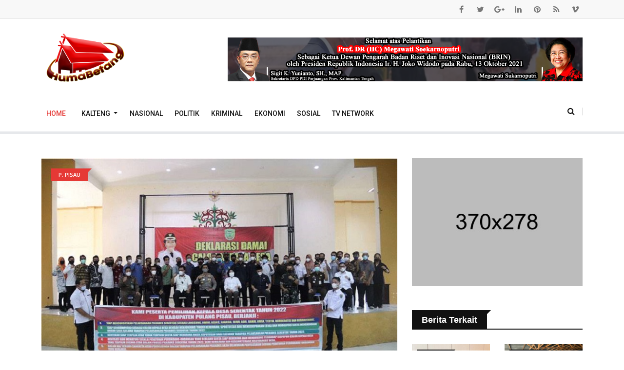

--- FILE ---
content_type: text/html; charset=UTF-8
request_url: https://humabetang.com/berita/ciptakan-kamtibmas-calon-kades-gelar-deklarasikan-damai
body_size: 56895
content:
<!DOCTYPE html>
<html lang="en">

<head>
                <!-- <base href="./admin"> -->
    <meta charset="utf-8">
    <meta http-equiv="X-UA-Compatible" content="IE=edge">
    <meta name="viewport" content="width=device-width, initial-scale=1.0, shrink-to-fit=no">
                    <title>Ciptakan Kamtibmas Calon Kades Gelar Deklarasikan Damai</title>

    <meta name="description" content="Pulang Pisau&amp;nbsp;- Dalam upaya mencegah konflik dalam Pesta demokrasi tingkat desa di kabupaten Pulang Pisau, pada (18/05/2022) itu, Pemerintah Kabup...">
    <meta name="author" content="Huma Betang">

    <meta property="og:title" content="Ciptakan Kamtibmas Calon Kades Gelar Deklarasikan Damai">
    <meta name="robots" content="max-snippet:-1, max-image-preview:large, max-video-preview:-1"/>
    <link rel="canonical" href="https://humabetang.com/berita/ciptakan-kamtibmas-calon-kades-gelar-deklarasikan-damai" />
    <meta property="og:description" content="Pulang Pisau&amp;nbsp;- Dalam upaya mencegah konflik dalam Pesta demokrasi tingkat desa di kabupaten Pulang Pisau, pada (18/05/2022) itu, Pemerintah Kabup...">
    <meta property="og:url" content="https://humabetang.com/berita/ciptakan-kamtibmas-calon-kades-gelar-deklarasikan-damai" />
    <meta property="og:image" itemprop="image" content="https://humabetang.com/public/uploads/news/BNZXKoTUMWqo67W6iOV89cJYX42VgMZmIYOB29tq.jpeg">
    <meta property="og:image:secure_url" content="https://humabetang.com/public/uploads/news/BNZXKoTUMWqo67W6iOV89cJYX42VgMZmIYOB29tq.jpeg">
    <meta property="og:image:url"content="https://humabetang.com/public/uploads/news/BNZXKoTUMWqo67W6iOV89cJYX42VgMZmIYOB29tq.jpeg" />
    <meta name='keywords' content='P. Pisau, palangkaraya, berita, kalimantan, jurnal tv' />
    <meta property='article:published_time' content='2022-10-18 07:39:27' />
    <meta property='article:section' content='news' />
    <meta property="og:image:size"content="300" />
    <meta property="og:type" content="website" />
    <meta property='og:locale' content='id_ID' />
    <meta property="og:site_name"content="humabetang.com" />
    <meta property="og:image:type" content="image/png">
    <meta property="og:image:type" content="image/jpeg">
    <meta property="og:image:alt" content="Portal Berita Kalimantan, Khususnya Kalimantan Tengah">
    <link rel="icon" type="image/png" href="https://humabetang.com/public/uploads/config/iM9KHVoSXpTPNtH52fakf05YVTxnTtqCjo3RSYKe.jpg" sizes="any" />

    <meta name="twitter:card" content="summary_large_image" />
    <meta name="twitter:description" content="Pulang Pisau&amp;nbsp;- Dalam upaya mencegah konflik dalam Pesta demokrasi tingkat desa di kabupaten Pulang Pisau, pada (18/05/2022) itu, Pemerintah Kabup..." />
    <meta name="twitter:title" content="Ciptakan Kamtibmas Calon Kades Gelar Deklarasikan Damai" />
    <meta name="twitter:image" content="https://humabetang.com/public/uploads/news/BNZXKoTUMWqo67W6iOV89cJYX42VgMZmIYOB29tq.jpeg" />
    
    <!-- CSRF Token -->
    <meta name="csrf-token" content="V8jL2Yg1ajsgY7cKctJgJjt8CQyAJCcNCVOxL8MB">
    <!-- Core Stylesheet -->
    <!-- Favicon -->
    <link rel="shortcut icon" type="image/x-icon" href=https://humabetang.com/template/front/img/favicon.png>
    <!-- Normalize CSS -->
    <link rel="stylesheet" href=https://humabetang.com/template/front/css/normalize.css>
    <!-- Main CSS -->
    <link rel="stylesheet" href=https://humabetang.com/template/front/css/main.css>
    <!-- Bootstrap CSS -->
    <link rel="stylesheet" href=https://humabetang.com/template/front/css/bootstrap.min.css>
    <!-- Animate CSS -->
    <link rel="stylesheet" href=https://humabetang.com/template/front/css/animate.min.css>
    <!-- Font-awesome CSS-->
    <link rel="stylesheet" href=https://humabetang.com/template/front/css/font-awesome.min.css>
    <!-- Owl Caousel CSS -->
    <link rel="stylesheet" href=https://humabetang.com/template/front/vendor/OwlCarousel/owl.carousel.min.css>
    <link rel="stylesheet" href=https://humabetang.com/template/front/vendor/OwlCarousel/owl.theme.default.min.css>
    <!-- Main Menu CSS -->
    <link rel="stylesheet" href=https://humabetang.com/template/front/css/meanmenu.min.css>
    <!-- Magnific CSS -->
    <link rel="stylesheet" href=https://humabetang.com/template/front/css/magnific-popup.css>
    <!-- Switch Style CSS -->
    <link rel="stylesheet" href=https://humabetang.com/template/front/css/hover-min.css>
    <!-- Custom CSS -->
    <link rel="stylesheet" href=https://humabetang.com/template/front/style.css>
    <!-- For IE -->
    <link rel="stylesheet" href=https://humabetang.com/template/front/css/ie-only.css />
        <style>
        .top_stories {
            overflow: hidden;
            text-overflow: ellipsis;
            display: -webkit-box;
            -webkit-line-clamp: 2;
            /* number of lines to show */
            -webkit-box-orient: vertical;
        }

        .media.bg-body.item-shadow-gray.mb-30 {
            align-items: center;
        }

        .media.mb30-list.bg-body {
            align-items: center;
        }

        .media.item-shadow-gray.bg-body.media-none--sm {
            align-items: center;
        }

        .no-copy {
            user-select: none;
            -moz-user-select: none;
            -webkit-user-select: none;
            -ms-user-select: none;
        }
    </style>
    <!-- Modernizr Js -->
    <script src=https://humabetang.com/template/front/js/modernizr-2.8.3.min.js></script>

        

</head>

<body class="no-copy">
    <div id="preloader"></div>
    <!-- Preloader End Here -->
    <div id="wrapper">
        <!-- Header Area Start Here -->
        <header>
            <div id="header-layout2" class="header-style2">
                <div class="header-top-bar">
                    <div class="top-bar-top bg-accent border-bottom">
                        <div class="container">
                            <div class="row">
                                <div class="col-lg-8 col-md-12">

                                </div>
                                <div class="col-lg-4 d-none d-lg-block">
                                    <ul class="header-social">
                                        <li>
                                            <a href="#" title="facebook">
                                                <i class="fa fa-facebook" aria-hidden="true"></i>
                                            </a>
                                        </li>
                                        <li>
                                            <a href="#" title="twitter">
                                                <i class="fa fa-twitter" aria-hidden="true"></i>
                                            </a>
                                        </li>
                                        <li>
                                            <a href="#" title="google-plus">
                                                <i class="fa fa-google-plus" aria-hidden="true"></i>
                                            </a>
                                        </li>
                                        <li>
                                            <a href="#" title="linkedin">
                                                <i class="fa fa-linkedin" aria-hidden="true"></i>
                                            </a>
                                        </li>
                                        <li>
                                            <a href="#" title="pinterest">
                                                <i class="fa fa-pinterest" aria-hidden="true"></i>
                                            </a>
                                        </li>
                                        <li>
                                            <a href="#" title="rss">
                                                <i class="fa fa-rss" aria-hidden="true"></i>
                                            </a>
                                        </li>
                                        <li>
                                            <a href="#" title="vimeo">
                                                <i class="fa fa-vimeo" aria-hidden="true"></i>
                                            </a>
                                        </li>
                                    </ul>
                                </div>
                            </div>
                        </div>
                    </div>
                    <div class="top-bar-bottom bg-body pt-20 d-none d-lg-block">
                        <div class="container">
                            <div class="row d-flex align-items-center">
                                <div class="col-lg-4 col-md-4 col-sm-4">
                                    <div class="logo-area">
                                        <a href="https://humabetang.com" class="img-fluid">
                                            <img src="https://humabetang.com/template/front/img/logo_news.png" width="180"
                                                alt="logo" id="logo-news">
                                        </a>
                                    </div>
                                </div>
                                <div class="col-lg-8 col-md-8 col-sm-8">
                                    <div class="ne-banner-layout1 pull-right">
                                        <a href="#">
                                            <img src="https://humabetang.com/public/uploads/ads_banner/vyToT5sZs3IOP7N3VvbG7RJAXZcalShYOc1MubzN.png"
                                                alt="Sigit Ucapan TNI 2021"
                                                class="img-fluid">
                                        </a>
                                    </div>
                                </div>
                            </div>
                        </div>
                    </div>
                </div>
                <div class="main-menu-area bg-body" id="sticker">
                    <div class="container">
                        <div class="row no-gutters d-flex align-items-center">
                            <div class="col-lg-10 position-static d-none d-lg-block">
                                <div class="ne-main-menu">
                                    <nav id="dropdown" class="navbar navbar-expand-sm" style="font-size: 10.0em">
                                        <ul class="navbar-nav mr-auto">
                                            <li class="nav-item active">
                                                <a href="https://humabetang.com" class="nav-link">Home</a>
                                            </li>
                                                                                                                                                <li class="nav-item dropdown">
                                                        <a href="https://humabetang.com/kategori/kalteng"
                                                            role="button" class="nav-link dropdown-toggle"
                                                            id="navbarDropdown" data-toggle="dropdown"
                                                            aria-expanded="false">
                                                            Kalteng
                                                        </a>
                                                        <div class="dropdown-menu" style="min-width: 20rem;"
                                                            aria-labelledby="navbarDropdown">
                                                                                                                                                                                                <a href="https://humabetang.com/kategori/murung-raya"
                                                                        class="dropdown-item" style="padding: 10px">
                                                                        Murung Raya
                                                                    </a>
                                                                                                                                                                                                                                                                <a href="https://humabetang.com/kategori/kalteng"
                                                                        class="dropdown-item" style="padding: 10px">
                                                                        Kalteng
                                                                    </a>
                                                                                                                                                                                                                                                                <a href="https://humabetang.com/kategori/seruyan"
                                                                        class="dropdown-item" style="padding: 10px">
                                                                        Seruyan
                                                                    </a>
                                                                                                                                                                                                                                                                <a href="https://humabetang.com/kategori/kapuas"
                                                                        class="dropdown-item" style="padding: 10px">
                                                                        Kapuas
                                                                    </a>
                                                                                                                                                                                                                                                                <a href="https://humabetang.com/kategori/p-raya"
                                                                        class="dropdown-item" style="padding: 10px">
                                                                        P. Raya
                                                                    </a>
                                                                                                                                                                                                                                                                <a href="https://humabetang.com/kategori/kobar"
                                                                        class="dropdown-item" style="padding: 10px">
                                                                        Kobar
                                                                    </a>
                                                                                                                                                                                                                                                                <a href="https://humabetang.com/kategori/p-pisau"
                                                                        class="dropdown-item" style="padding: 10px">
                                                                        P. Pisau
                                                                    </a>
                                                                                                                                                                                                                                                                <a href="https://humabetang.com/kategori/barsel"
                                                                        class="dropdown-item" style="padding: 10px">
                                                                        Barsel
                                                                    </a>
                                                                                                                                                                                                                                                                <a href="https://humabetang.com/kategori/kotim"
                                                                        class="dropdown-item" style="padding: 10px">
                                                                        Kotim
                                                                    </a>
                                                                                                                                                                                                                                                                <a href="https://humabetang.com/kategori/katingan"
                                                                        class="dropdown-item" style="padding: 10px">
                                                                        Katingan
                                                                    </a>
                                                                                                                                                                                                                                                                <a href="https://humabetang.com/kategori/bartim"
                                                                        class="dropdown-item" style="padding: 10px">
                                                                        Bartim
                                                                    </a>
                                                                                                                                                                                                                                                                <a href="https://humabetang.com/kategori/barut"
                                                                        class="dropdown-item" style="padding: 10px">
                                                                        Barut
                                                                    </a>
                                                                                                                                                                                    </div>
                                                    </li>
                                                                                                                                                                                                <li>
                                                        <a
                                                            href="https://humabetang.com/kategori/nasional">Nasional</a>
                                                    </li>
                                                                                                                                                                                                <li>
                                                        <a
                                                            href="https://humabetang.com/kategori/politik">Politik</a>
                                                    </li>
                                                                                                                                                                                                <li>
                                                        <a
                                                            href="https://humabetang.com/kategori/kriminal">Kriminal</a>
                                                    </li>
                                                                                                                                                                                                <li>
                                                        <a
                                                            href="https://humabetang.com/kategori/ekonomi">Ekonomi</a>
                                                    </li>
                                                                                                                                                                                                <li>
                                                        <a
                                                            href="https://humabetang.com/kategori/sosial">Sosial</a>
                                                    </li>
                                                                                                                                        <li class=""><a href="https://humabetang.com/tv-network">TV Network</a></li>
                                            
                                        </ul>
                                    </nav>
                                </div>
                            </div>
                            <div class="col-lg-2 col-md-12 text-right position-static">
                                <div class="header-action-item on-mobile-fixed">
                                    <ul>
                                        <li style="margin-right: 0">
                                            <form id="top-search-form" class="header-search-light">
                                                <input type="text" class="search-input" placeholder="Search...."
                                                    required="" style="display: none;">
                                                <button class="search-button">
                                                    <i class="fa fa-search" aria-hidden="true"></i>
                                                </button>
                                            </form>
                                        </li>
                                        <li class="d-none d-sm-block d-md-block d-lg-none">
                                            <button type="button" class="login-btn" data-toggle="modal"
                                                data-target="#myModal">
                                                <i class="fa fa-user" aria-hidden="true"></i>Sign in
                                            </button>
                                        </li>
                                        
                                    </ul>
                                </div>
                            </div>
                        </div>
                    </div>
                </div>
            </div>
        </header>
        <!-- Header Area End Here -->
             <!-- News Details Page Area Start Here -->
 <section class="bg-body section-space-less30 mt-2">
    <div class="container">
        <div class="row">
            <div class="col-lg-8 col-md-12 mb-30">
                <div class="news-details-layout1">
                    <div class="position-relative mb-30">
                        <img src="https://humabetang.com/public/uploads/news/BNZXKoTUMWqo67W6iOV89cJYX42VgMZmIYOB29tq.jpeg" class="img-fluid">
                        <div class="topic-box-top-sm">
                            <div class="topic-box-sm color-cinnabar mb-20">P. Pisau</div>
                        </div>
                    </div>
                    <h2 class="title-semibold-dark size-c30">Ciptakan Kamtibmas Calon Kades Gelar Deklarasikan Damai</h2>
                    <ul class="post-info-dark mb-30">
                        <li>
                            <a href="#">
                                <span>By</span> HUMA BETANG</a>
                        </li>
                        <li>
                            <a href="#">
                                <i class="fa fa-calendar" aria-hidden="true"></i>05-11-2022</a>
                        </li>
                        <li>
                            <a href="#">
                                <i class="fa fa-eye" aria-hidden="true"></i>202</a>
                        </li>
                        <li>
                            <a href="#">
                                <i class="fa fa-comments" aria-hidden="true"></i>20</a>
                        </li>
                    </ul>

                                                                                                                                                                                                                                                                                                                                                                                                                                                                                                                                                                                                                                                                                                                            <h2 style="margin-left:0cm; margin-right:0cm; text-align:justify"><span style="font-size:20px"><span style="background-color:white"><span style="font-family:Calibri,&quot;sans-serif&quot;"><strong><span style="font-family:&quot;Arial&quot;,&quot;sans-serif&quot;"><span style="color:#4b4f56">Pulang Pisau&nbsp;</span></span></strong><span style="font-family:&quot;Arial&quot;,&quot;sans-serif&quot;"><span style="color:#4b4f56">- Dalam upaya mencegah konflik dalam Pesta demokrasi tingkat desa di kabupaten Pulang Pisau, pada (18/05/2022) itu, Pemerintah Kabupaten Pulang Pisau bersama Kepolisian Resort setempat menggelar Deklarasi Damai calon kades,&nbsp;</span></span></span></span></span></h2>

<p style="margin-left:0cm; margin-right:0cm; text-align:justify"><span style="font-size:20px"><span style="background-color:white"><span style="font-family:Calibri,&quot;sans-serif&quot;"><span style="font-family:&quot;Arial&quot;,&quot;sans-serif&quot;"><span style="color:#4b4f56">Rabu (11/5/2022), bertempat&nbsp; di Aula Kantor Bappedalitbang kabupaten setempat kembali dilaksanakan tahapan Deklarasi Damai diikuti 52 calon kepala desa di 20 desa yang menggelar pemilihan Kades secara serentak.&nbsp;</span></span></span></span></span></p>

<p style="margin-left:0cm; margin-right:0cm; text-align:justify"><span style="font-size:20px"><span style="background-color:white"><span style="font-family:Calibri,&quot;sans-serif&quot;"><span style="font-family:&quot;Arial&quot;,&quot;sans-serif&quot;"><span style="color:#4b4f56">Dihadiri langsung Bupati Pulang Pisau, Pudjirustaty Narang, Ketua beserta Wakil Ketua DPRD Pulang Pisau, unsur forkopimda, camat, Ketua panitia pemilihan, BPD dan sejumlah tamu undangan lainnya. Bupati Pulang Pisau mengatakan, bahwa kegiatan ini merupakan rangkaian daripada tahapan pelaksanaan pemilihan kepala desa tahun ini.&nbsp;</span></span></span></span></span></p>

<p style="margin-left:0cm; margin-right:0cm; text-align:justify"><span style="font-size:20px"><span style="background-color:white"><span style="font-family:Calibri,&quot;sans-serif&quot;"><span style="font-family:&quot;Arial&quot;,&quot;sans-serif&quot;"><span style="color:#4b4f56">Berpedoman pada Peraturan Bupati (Perbup) Nomor 9 tentang pemilihan kepala desa/serta tetap memperhatikan protokol kesehatan penularan Covid-19 guna antisipasi klaster baru dan pencegahan penularan Covid-19,&quot; yng masih berlangsung hingga detik ini, </span></span></span></span></span></p>

<p style="margin-left:0cm; margin-right:0cm; text-align:justify"><span style="font-size:20px"><span style="background-color:white"><span style="font-family:Calibri,&quot;sans-serif&quot;"><span style="font-family:&quot;Arial&quot;,&quot;sans-serif&quot;"><span style="color:#4b4f56">Bupati Pulang Pisau mengatakan, &quot;Saya ingatkan pada saat berkampanye tetap berpedoman pada peraturan perundang-undangan yang berlaku dan mengedepankan etika, moralitas serta adat istiadat masyarakat setempat,&quot; pesannya.&nbsp;</span></span></span></span></span></p>

<p style="margin-left:0cm; margin-right:0cm; text-align:justify"><span style="font-size:20px"><span style="background-color:white"><span style="font-family:Calibri,&quot;sans-serif&quot;"><span style="font-family:&quot;Arial&quot;,&quot;sans-serif&quot;"><span style="color:#4b4f56">&ldquo; Para peserta calon Kades harus memiliki mental siap menerima kondisi menang ataupun kalah, begitu juga seluruh pendukung yang mengusung calon Kades tersebut, jelsnya lagi,</span></span></span></span></span></p>

<h2 style="margin-left:0cm; margin-right:0cm; text-align:justify"><span style="font-size:20px"><span style="background-color:white"><span style="font-family:&quot;Times New Roman&quot;,&quot;serif&quot;"><span style="font-family:&quot;Arial&quot;,&quot;sans-serif&quot;"><span style="color:#111111">(Era Suherti)</span></span></span></span></span></h2>

<p>&nbsp;</p>
                    
                    <div class="post-share-area mb-40 item-shadow-1">
                        <p>You can share this post!</p>
                        <ul class="social-default item-inline">
                            <li>
                                <a href="https://www.facebook.com/sharer/sharer.php?u=https://humabetang.com/berita/ciptakan-kamtibmas-calon-kades-gelar-deklarasikan-damai" class="facebook" target="_blank" rel="noopener">
                                    <i class="fa fa-facebook" aria-hidden="true"></i>
                                </a>
                            </li>
                            <li>
                                <a href="https://twitter.com/intent/tweet?text=humabetang.com/berita/ciptakan-kamtibmas-calon-kades-gelar-deklarasikan-damai" class="twitter">
                                    <i class="fa fa-twitter" aria-hidden="true"></i>
                                </a>
                            </li>
                            <li>
                                <a href="https://web.whatsapp.com/send?text=https://humabetang.com/berita/ciptakan-kamtibmas-calon-kades-gelar-deklarasikan-damai" class="whatsapp">
                                    <i class="fa fa-whatsapp" aria-hidden="true"></i>
                                </a>
                            </li>
                            <li>
                                <a href="https://t.me/share/url?url=https://humabetang.com/berita/ciptakan-kamtibmas-calon-kades-gelar-deklarasikan-damai" class="telegram">
                                    <i class="fa fa-paper-plane-o" aria-hidden="true"></i>
                                </a>
                            </li>
                            <li>
                                <a href="https://www.instagram.com/?url=https://humabetang.com/berita/ciptakan-kamtibmas-calon-kades-gelar-deklarasikan-damai" class="instagram">
                                    <i class="fa fa-instagram" aria-hidden="true"></i>
                                </a>
                            </li>
                            <li>
                                <a href="#" class="link" id="link" type="button">
                                    <i class="fa fa-link" aria-hidden="true"></i>
                                </a>
                            </li>
                        </ul>
                    </div>
                    <div class="row no-gutters divider blog-post-slider">
                        <div class="col-lg-6 col-md-6 col-sm-6 col-6">
                                                            <a href="kp2s-telah-bekerja-menurunkan-angka-stunting-dan-kemiskinan" class="prev-article">
                                    <i class="fa fa-angle-left" aria-hidden="true"></i>Previous article
                                <h3 class="title-medium-dark pr-50 prev-article">KP2S Telah Bekerja Menurunkan Angka Stunting dan Kemiskinan</h3></a>
                                                    </div>
                        <div class="col-lg-6 col-md-6 col-sm-6 col-6 text-right">
                                                            <a href="pemerintah-diminta-tingkatkankan-agrowisata" class="next-article">Next article
                                    <i class="fa fa-angle-right" aria-hidden="true"></i>
                                <h3 class="title-medium-dark pl-50 next-article">Pemerintah Diminta Tingkatkankan Agrowisata</h3></a>
                                                    </div>
                    </div>
                    
                    <div class="comments-area">
                        <h2 class="title-semibold-dark size-xl border-bottom mb-40 pb-20">0 Comments</h2>
                        <ul>
                                                    </ul>
                    </div>
                    <div class="leave-comments">
                        <h2 class="title-semibold-dark size-xl mb-40">Leave Comments</h2>
                        <form id="leave-comments">
                            <div class="row">
                                <div class="col-md-6 col-sm-12">
                                    <div class="form-group">
                                        <input placeholder="Name*" class="form-control" type="text">
                                        <div class="help-block with-errors"></div>
                                    </div>
                                </div>
                                <div class="col-md-6 col-sm-12">
                                    <div class="form-group">
                                        <input placeholder="Email*" class="form-control" type="email">
                                        <div class="help-block with-errors"></div>
                                    </div>
                                </div>
                                <div class="col-12">
                                    <div class="form-group">
                                        <textarea placeholder="Message*" class="textarea form-control" id="form-message" rows="8" cols="20"></textarea>
                                        <div class="help-block with-errors"></div>
                                    </div>
                                </div>
                                <div class="col-12">
                                    <div class="form-group mb-none">
                                        <button type="submit" class="btn-ftg-ptp-45">Post Comment</button>
                                    </div>
                                </div>
                            </div>
                        </form>
                    </div>
                </div>
            </div>
            <div class="ne-sidebar sidebar-break-md col-lg-4 col-md-12">
                <div class="sidebar-box">
                    <div class="ne-banner-layout1 text-center">
                        <a href="#">
                            <img src="https://humabetang.com/public/template/front/img/banner/banner3.jpg" alt="Ads banner" class="img-fluid">
                        </a>
                    </div>
                </div>
                <div class="sidebar-box">
                    <div class="topic-border color-cod-gray mb-5">
                        <div class="topic-box-lg color-cod-gray">Berita Terkait</div>
                    </div>
                    <div class="row">
                                                <div class="col-lg-6 col-md-4 col-sm-6 col-6">
                            <div class="mt-25 position-relative">
                                <div class="topic-box-top-xs">
                                    <div class="topic-box-sm color-cod-gray mb-20">P. Raya</div>
                                </div>
                                <a href="peringati-hari-kartini-wakapolda-kalteng-sampaikan-materi-tentang-pendidikan-dan-pemberdayaan-perempuan" class="mb-10 display-block img-opacity-hover">
                                    <img src="https://humabetang.com/public/uploads/news/UDCICxefHDESljvKQBCCLKmdOwmCg7rGl8CKVixw.jpeg" alt="ad" class="img-fluid m-auto width-100">
                                </a>
                                <h3 class="title-medium-dark size-md mb-none">
                                    <a href="peringati-hari-kartini-wakapolda-kalteng-sampaikan-materi-tentang-pendidikan-dan-pemberdayaan-perempuan">Peringati Hari Kartini, Wakapolda Kalteng Sampaikan Materi Tentang Pendidikan Dan Pemberdayaan Perempuan</a>
                                </h3>
                            </div>
                        </div>
                                                <div class="col-lg-6 col-md-4 col-sm-6 col-6">
                            <div class="mt-25 position-relative">
                                <div class="topic-box-top-xs">
                                    <div class="topic-box-sm color-cod-gray mb-20">P. Raya</div>
                                </div>
                                <a href="tim-yustisi-polda-kalteng-laksankan-kegiatan-imbauan-prokes-dan-kepatuhan-ppkm-skala-mikro-di-pasar-besar" class="mb-10 display-block img-opacity-hover">
                                    <img src="https://humabetang.com/public/uploads/news/KALHhnGDjHmwBNMkB6Np74dvv0wprJojttrOQ18J.jpeg" alt="ad" class="img-fluid m-auto width-100">
                                </a>
                                <h3 class="title-medium-dark size-md mb-none">
                                    <a href="tim-yustisi-polda-kalteng-laksankan-kegiatan-imbauan-prokes-dan-kepatuhan-ppkm-skala-mikro-di-pasar-besar">&quot;Tim Yustisi Polda Kalteng Laksankan  Kegiatan Imbauan Prokes dan Kepatuhan PPKM Skala Mikro di Pasar Besar&quot;</a>
                                </h3>
                            </div>
                        </div>
                                                <div class="col-lg-6 col-md-4 col-sm-6 col-6">
                            <div class="mt-25 position-relative">
                                <div class="topic-box-top-xs">
                                    <div class="topic-box-sm color-cod-gray mb-20">P. Pisau</div>
                                </div>
                                <a href="perda-minuman-keras-pulpis-direvisi" class="mb-10 display-block img-opacity-hover">
                                    <img src="https://humabetang.com/public/uploads/news/HGE0FHj8IdTaLAFZndbu5jQlj4Mgb4GBwFi7u8Jc.jpeg" alt="ad" class="img-fluid m-auto width-100">
                                </a>
                                <h3 class="title-medium-dark size-md mb-none">
                                    <a href="perda-minuman-keras-pulpis-direvisi">Perda Minuman Keras Pulpis Direvisi</a>
                                </h3>
                            </div>
                        </div>
                                                <div class="col-lg-6 col-md-4 col-sm-6 col-6">
                            <div class="mt-25 position-relative">
                                <div class="topic-box-top-xs">
                                    <div class="topic-box-sm color-cod-gray mb-20">P. Raya</div>
                                </div>
                                <a href="ijti-dorong-penerbitan-publisher-rights-sejalan-senafas-dengan-kemerdekaan-pers" class="mb-10 display-block img-opacity-hover">
                                    <img src="https://humabetang.com/public/uploads/news/i7LUmORdnDTwrnl6cjoi06E8TLbTSaW0NAwgATyZ.jpeg" alt="ad" class="img-fluid m-auto width-100">
                                </a>
                                <h3 class="title-medium-dark size-md mb-none">
                                    <a href="ijti-dorong-penerbitan-publisher-rights-sejalan-senafas-dengan-kemerdekaan-pers">IJTI Dorong Penerbitan ‘Publisher Rights’ Sejalan &amp; Senafas Dengan  Kemerdekaan Pers</a>
                                </h3>
                            </div>
                        </div>
                                                <div class="col-lg-6 col-md-4 col-sm-6 col-6">
                            <div class="mt-25 position-relative">
                                <div class="topic-box-top-xs">
                                    <div class="topic-box-sm color-cod-gray mb-20">P. Raya</div>
                                </div>
                                <a href="h-m-hasan-busyairi-meminta-pemko-atasi-masalah-layanan-bagi-peserta-bpjs-kesehatan" class="mb-10 display-block img-opacity-hover">
                                    <img src="https://humabetang.com/public/uploads/news/z6ft75DpbWJJ5Dv6M3RmLTJHf9vRu8EbIiLQ8Fnj.jpeg" alt="ad" class="img-fluid m-auto width-100">
                                </a>
                                <h3 class="title-medium-dark size-md mb-none">
                                    <a href="h-m-hasan-busyairi-meminta-pemko-atasi-masalah-layanan-bagi-peserta-bpjs-kesehatan">H M Hasan Busyairi Meminta Pemko Atasi Masalah Layanan Bagi Peserta BPJS Kesehatan</a>
                                </h3>
                            </div>
                        </div>
                                                <div class="col-lg-6 col-md-4 col-sm-6 col-6">
                            <div class="mt-25 position-relative">
                                <div class="topic-box-top-xs">
                                    <div class="topic-box-sm color-cod-gray mb-20">P. Pisau</div>
                                </div>
                                <a href="pekarangan-rumah-warga-di-kecamatan-sebangau-kuala-terendam-air" class="mb-10 display-block img-opacity-hover">
                                    <img src="https://humabetang.com/public/uploads/news/kbvc5FsQpNMCNmdqCfFiCwyiBAaPCYMirbdW6glC.jpeg" alt="ad" class="img-fluid m-auto width-100">
                                </a>
                                <h3 class="title-medium-dark size-md mb-none">
                                    <a href="pekarangan-rumah-warga-di-kecamatan-sebangau-kuala-terendam-air">Pekarangan Rumah Warga Di Kecamatan Sebangau Kuala Terendam Air</a>
                                </h3>
                            </div>
                        </div>
                                            </div>
                </div>
            </div>
        </div>
    </div>
</section>
<!-- News Details Page Area End Here -->
        <!-- Footer Area Start Here -->
        <footer>
            <div class="footer-area-bottom">
                <div class="container">
                    <div class="row">
                        <div class="col-12 text-center">
                            <a href="https://play.google.com/store/apps/details?id=com.humabentang&hl=en&gl=US"
                                class="footer-logo img-fluid">
                                <img src=https://humabetang.com/template/front/img/google-play-badge.png alt="logo"
                                    class="img-fluid" width="15%">
                            </a>
                            <a href="https://apps.apple.com/tr/app/huma-betang/id1583549174"
                                class="footer-logo img-fluid">
                                <img src=https://humabetang.com/template/front/img/appstore.png alt="logo"
                                    class="img-fluid" width="15%">
                            </a>
                            <br><br>
                                                            <a href="https://humabetang.com/page/redaksi"
                                    class="text-uppercase mr-3">REDAKSI</a>
                                                            <a href="https://humabetang.com/page/pedoman-media-siber"
                                    class="text-uppercase mr-3">PEDOMAN MEDIA SIBER</a>
                                                            <a href="https://humabetang.com/page/kode-etik-jurnalistik"
                                    class="text-uppercase mr-3">Kode Etik Jurnalistik</a>
                                                            <a href="https://humabetang.com/page/perlindungan-wartawan"
                                    class="text-uppercase mr-3">Perlindungan Wartawan</a>
                            
                            <br><br>
                            
                            
                            @2020 www.humabetang.com
                        </div>
                    </div>
                </div>
            </div>
        </footer>
        <!-- Footer Area End Here -->
        <!-- Modal Start-->
        <div class="modal fade" id="myModal" role="dialog">
            <div class="modal-dialog">
                <div class="modal-content">
                    <div class="modal-header">
                        <button type="button" class="close" data-dismiss="modal">&times;</button>
                        <div class="title-login-form">Login</div>
                    </div>
                    <div class="modal-body">
                        <div class="login-form">
                            <form>
                                <label>Username or email address *</label>
                                <input type="text" placeholder="Name or E-mail" />
                                <label>Password *</label>
                                <input type="password" placeholder="Password" />
                                <div class="checkbox checkbox-primary">
                                    <input id="checkbox" type="checkbox" checked>
                                    <label for="checkbox">Remember Me</label>
                                </div>
                                <button type="submit" value="Login">Login</button>
                                <button class="form-cancel" type="submit" value="">Cancel</button>
                                <label class="lost-password">
                                    <a href="#">Lost your password?</a>
                                </label>
                            </form>
                        </div>
                    </div>
                </div>
            </div>
        </div>
        <!-- Modal End-->
        <!-- Offcanvas Menu Start -->
        <div id="offcanvas-body-wrapper" class="offcanvas-body-wrapper">
            <div id="offcanvas-nav-close" class="offcanvas-nav-close offcanvas-menu-btn">
                <a href="#" class="menu-times re-point">
                    <span></span>
                    <span></span>
                </a>
            </div>
            <div class="offcanvas-main-body">
                <ul id="accordion" class="offcanvas-nav panel-group">
                    <li class="panel panel-default">
                        <div class="panel-heading">
                            <a aria-expanded="false" class="accordion-toggle collapsed" data-toggle="collapse"
                                data-parent="#accordion" href="#collapseOne">
                                <i class="fa fa-home" aria-hidden="true"></i>Home Pages</a>
                        </div>
                        <div aria-expanded="false" id="collapseOne" role="tabpanel" class="panel-collapse collapse">
                            <div class="panel-body">
                                <ul class="offcanvas-sub-nav">
                                    <li>
                                        <a href="index.html">Home 1</a>
                                    </li>
                                    <li>
                                        <a href="index2.html">Home 2</a>
                                    </li>
                                    <li>
                                        <a href="index3.html">Home 3</a>
                                    </li>
                                    <li>
                                        <a href="index4.html">Home 4</a>
                                    </li>
                                    <li>
                                        <a href="index5.html">Home 5</a>
                                    </li>
                                    <li>
                                        <a href="index6.html">Home 6</a>
                                    </li>
                                    <li>
                                        <a href="index7.html">Home 7</a>
                                    </li>
                                    <li>
                                        <a href="index8.html">Home 8</a>
                                    </li>
                                </ul>
                            </div>
                        </div>
                    </li>
                    <li>
                        <a href="author-post.html">
                            <i class="fa fa-user" aria-hidden="true"></i>Author Post Page</a>
                    </li>
                    <li class="panel panel-default">
                        <div class="panel-heading">
                            <a aria-expanded="false" class="accordion-toggle collapsed" data-toggle="collapse"
                                data-parent="#accordion" href="#collapseTwo">
                                <i class="fa fa-file-text" aria-hidden="true"></i>Post Pages</a>
                        </div>
                        <div aria-expanded="false" id="collapseTwo" role="tabpanel" class="panel-collapse collapse">
                            <div class="panel-body">
                                <ul class="offcanvas-sub-nav">
                                    <li>
                                        <a href="post-style-1.html">Post Style 1</a>
                                    </li>
                                    <li>
                                        <a href="post-style-2.html">Post Style 2</a>
                                    </li>
                                    <li>
                                        <a href="post-style-3.html">Post Style 3</a>
                                    </li>
                                    <li>
                                        <a href="post-style-4.html">Post Style 4</a>
                                    </li>
                                </ul>
                            </div>
                        </div>
                    </li>
                    <li class="panel panel-default">
                        <div class="panel-heading">
                            <a aria-expanded="false" class="accordion-toggle collapsed" data-toggle="collapse"
                                data-parent="#accordion" href="#collapseThree">
                                <i class="fa fa-info-circle" aria-hidden="true"></i>News Details Pages</a>
                        </div>
                        <div aria-expanded="false" id="collapseThree" role="tabpanel"
                            class="panel-collapse collapse">
                            <div class="panel-body">
                                <ul class="offcanvas-sub-nav">
                                    <li>
                                        <a href="single-news-1.html">News Details 1</a>
                                    </li>
                                    <li>
                                        <a href="single-news-2.html">News Details 2</a>
                                    </li>
                                    <li>
                                        <a href="single-news-3.html">News Details 3</a>
                                    </li>
                                </ul>
                            </div>
                        </div>
                    </li>
                    <li>
                        <a href="archive.html">
                            <i class="fa fa-archive" aria-hidden="true"></i>Archive Page</a>
                    </li>
                    <li class="panel panel-default">
                        <div class="panel-heading">
                            <a aria-expanded="false" class="accordion-toggle collapsed" data-toggle="collapse"
                                data-parent="#accordion" href="#collapseFour">
                                <i class="fa fa-picture-o" aria-hidden="true"></i>Gallery Pages</a>
                        </div>
                        <div aria-expanded="false" id="collapseFour" role="tabpanel"
                            class="panel-collapse collapse">
                            <div class="panel-body">
                                <ul class="offcanvas-sub-nav">
                                    <li>
                                        <a href="gallery-style-1.html">Gallery Style 1</a>
                                    </li>
                                    <li>
                                        <a href="gallery-style-2.html">Gallery Style 2</a>
                                    </li>
                                </ul>
                            </div>
                        </div>
                    </li>
                    <li>
                        <a href="404.html">
                            <i class="fa fa-exclamation-triangle" aria-hidden="true"></i>404 Error Page</a>
                    </li>
                    <li>
                        <a href="contact.html">
                            <i class="fa fa-phone" aria-hidden="true"></i>Contact Page</a>
                    </li>
                </ul>
            </div>
        </div>
        <!-- Offcanvas Menu End -->
    </div>
</body>
<!-- jquery-->
<script type="text/javascript">
    const imageURL = document.getElementById("advertisement");

    if (imageURL) {
        const newImage = document.createElement("img");

        newImage.src = imageURL.src;
        newImage.style.width = '467px';
        newImage.style.height = '210px';
        newImage.style.marginTop = '3%';
        newImage.style.marginBottom = '3%';

        const div = document.createElement("div");

        const p1 = document.getElementsByTagName('p')[2].appendChild(div);
        div.appendChild(newImage);
    }
</script>

<!-- <script src=https://humabetang.com/template/front/js/jquery-2.2.4.min.js  type="text/javascript"></script> -->
<script src="https://code.jquery.com/jquery-2.2.4.min.js" integrity="sha256-BbhdlvQf/xTY9gja0Dq3HiwQF8LaCRTXxZKRutelT44=" crossorigin="anonymous"></script>
<!-- Plugins js -->
<script src=https://humabetang.com/template/front/js/plugins.js  type="text/javascript"></script>
<!-- Popper js -->
<script src=https://humabetang.com/template/front/js/popper.js  type="text/javascript"></script>
<!-- Bootstrap js -->
<script src=https://humabetang.com/template/front/js/bootstrap.min.js  type="text/javascript"></script>
<!-- WOW JS -->
<script src=https://humabetang.com/template/front/js/wow.min.js></script>
<!-- Owl Cauosel JS -->
<script src=https://humabetang.com/template/front/vendor/OwlCarousel/owl.carousel.min.js  type="text/javascript"></script>
<!-- Meanmenu Js -->
<script src=https://humabetang.com/template/front/js/jquery.meanmenu.min.js type="text/javascript"></script>
<!-- Srollup js -->
<script src=https://humabetang.com/template/front/js/jquery.scrollUp.min.js  type="text/javascript"></script>
<!-- jquery.counterup js -->
<script src=https://humabetang.com/template/front/js/jquery.counterup.min.js></script>
<script src=https://humabetang.com/template/front/js/waypoints.min.js></script>
<!-- Isotope js -->
<script src=https://humabetang.com/template/front/js/isotope.pkgd.min.js  type="text/javascript"></script>
<!-- Magnific Popup -->
<script src=https://humabetang.com/template/front/js/jquery.magnific-popup.min.js></script>
<!-- Ticker Js -->
<script src=https://humabetang.com/template/front/js/ticker.js  type="text/javascript"></script>
<!-- Custom Js -->
<script src=https://humabetang.com/template/front/js/main.js  type="text/javascript"></script>
<!-- The core Firebase JS SDK is always required and must be listed first -->
<script defer src="https://www.gstatic.com/firebasejs/7.16.0/firebase-app.js"></script>

<!-- TODO: Add SDKs for Firebase products that you want to use
     https://firebase.google.com/docs/web/setup#available-libraries -->
<script defer src="https://www.gstatic.com/firebasejs/7.16.0/firebase-auth.js"></script>
<script defer src="https://www.gstatic.com/firebasejs/7.16.0/firebase-analytics.js"></script>





</html>
